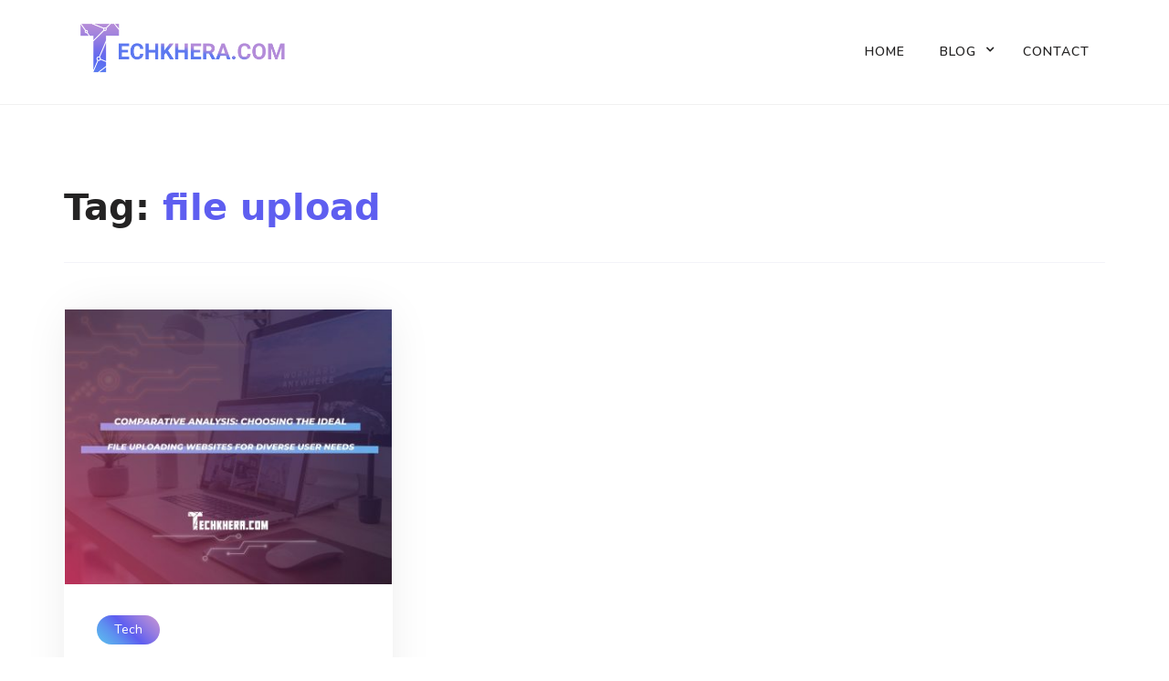

--- FILE ---
content_type: text/javascript
request_url: https://techkhera.com/wp-content/themes/tech-blogging/assets/js/active.js?ver=1.0
body_size: 878
content:
(function($) {
    "use strict";
    if ($.fn.menumaker) {
        let menuArgs = {
            title: "Menu", // The text of the button which toggles the menu
            breakpoint: 767, // The breakpoint for switching to the mobile view
            format: "multitoggle" // It takes three values: dropdown for a simple toggle menu, select for select list menu, multitoggle for a menu where each submenu can be toggled separately
        };
        let cssmenu = $("#cssmenu").menumaker(menuArgs);
        var siteNavigation = $('#cssmenu').children('ul');
        siteNavigation.find('a').on('focus blur', function() {
            let parentEl = $(this).parents('.menu-item, .page_item');
            let menufocus = parentEl.toggleClass('focus');
            if (parentEl.hasClass('focus')) {
                parentEl.children('.sub-menu').css('display', 'block');
                parentEl.children('.submenu-button').addClass('submenu-opened');
            }
        });
    }
    $(window).on('scroll', function() {
        var topspace = $(this).scrollTop();
        if (topspace > 1) {
            $('.menu-area').addClass("sticky-menu");
        } else {
            $('.menu-area').removeClass("sticky-menu");
        }
        if (topspace > 300) {
            $('.scrooltotop').css('display', 'block');
        } else {
            $('.scrooltotop').css('display', 'none');
        }
    });

    $('.scrooltotop').click(function() {
        $('html,body').animate({ scrollTop: 0 }, 'slow');
        return false;
    });
    $('.contact-form').parents('.entry-content').addClass('contact-form-parent');
    $('.tagcloud a').removeAttr('style');

    $('.featured-slider__active').owlCarousel({
        items: 2,
        nav: true,
        autoplay: false,
        navText: ["<i class='fa fa-angle-left'></i>", "<i class='fa fa-angle-right'></i>"],
        smartSpeed: 1000,
        margin: 15,
        rewind: true,
        loop: true,
        dots: false,
        autoHeight: true,
        mouseDrag: true,
        pullDrag: false,
        center: true,
        responsive: {
            0: {
                items: 1,
            },
            // breakpoint from 480 up
            480: {
                items: 1,
                margin: 15
            },
            // breakpoint from 768 up
            768: {
                items: 1,
            },
            992: {
                items: 1,
            },
            1200: {
                items: 2,
            }
        }
    });
    $('table').addClass('table-bordered table').wrap('<div class="table-responsive"></div>');
    $('.shop_table').removeClass('table-bordered');
    $('.navigation.pagination').addClass('Page navigation example');
    $('.navigation.pagination div.nav-links').wrapInner('<ul class="pagination"></ul>');
    $('div.nav-links ul.pagination * ').wrap('<li class="page-item"></li>');
})(jQuery);
jQuery(window).on('load', function() {
     var $ = jQuery;
    $('.scrooltotop').css('display', 'none');
    var $grid = $('.masonaryactive').imagesLoaded(function() {
        $grid.masonry({
            itemSelector: '.blog-grid-layout',
        });
    });
    $('#preloader').fadeOut('slow', function() {
        $(this).remove();
    });
});